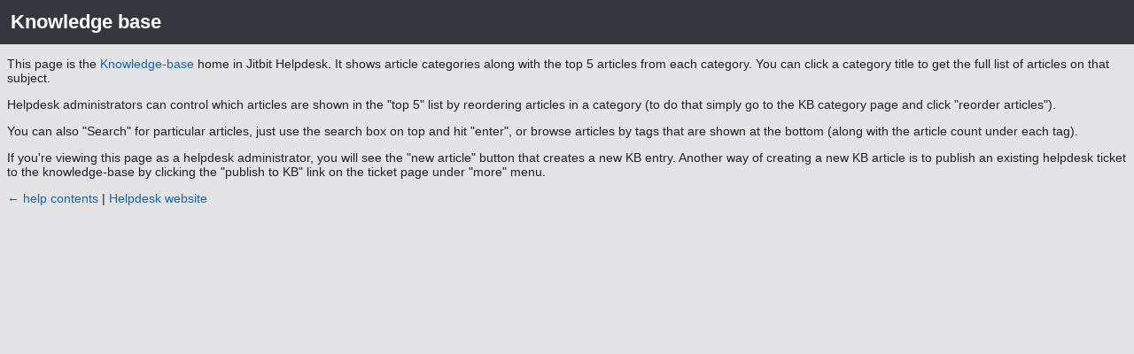

--- FILE ---
content_type: text/html
request_url: https://salessupport-conference.televic.com/help/kbase.htm
body_size: 943
content:
<!DOCTYPE HTML PUBLIC "-//W3C//DTD HTML 4.0 Transitional//EN">
<html>
<head>
	<title>Knowledge base - Jitbit Helpdesk Manual</title>
	<meta name="description" content="Knowledge base homepage - lists existing articles from the KB - Jitbit Helpdesk Manual" />
	<meta name="viewport" content="width=device-width, initial-scale=1">
	<link rel="stylesheet" type="text/css" href="help.css"/>
	<link rel="canonical" href="https://www.jitbit.com/docs/helpdesk/help/kbase.htm" />
</head>
<body>
	<h1>Knowledge base</h1>
	<p>
		This page is the <a target="_blank" href="https://www.jitbit.com/helpdesk/helpdesk-software-with-knowledge-base/">Knowledge-base</a> home in Jitbit Helpdesk. It shows article categories along with the top 5 articles from each category. You can click a category title to get the full list of articles on that subject.</p>
	
	<p>Helpdesk administrators can control which articles are shown in the "top 5" list by reordering articles in a category (to do that simply go to the KB category page and click "reorder articles").</p>

	<p>You can also "Search" for particular articles, just use the search box on top and hit "enter", or browse articles by tags that are shown at the bottom (along with the article count under each tag).</p>

	<p>If you're viewing this page as a helpdesk administrator, you will see the "new article" button that creates a new KB entry. Another way of creating a new KB article is to publish an existing helpdesk ticket to the knowledge-base by clicking the "publish to KB" link on the ticket page under "more" menu.</p>
	
	<p><a href="index.htm" title="helpdesk manual"> &#8592; help contents</a> | <a href="https://www.jitbit.com/helpdesk/" target="_blank">Helpdesk website</a> </p>
</body>
</html>


--- FILE ---
content_type: text/css
request_url: https://salessupport-conference.televic.com/help/help.css
body_size: 334
content:
body {
	font-size: 14px;
	color: #222;
	font-family: sans-serif;
	background: #e4e3e5;
}
h1
{
	display: block;
	font-size: 22px;
	font-weight: bold;
	color: white;
	background-color: #34383E;
	padding: 12px;
	margin: -8px;
	margin-bottom: 10px;
}
table{ font-size:100%;border-collapse:collapse }
th, td {border: 1px solid #999}
h2
{
	font-size: 120%;
}
li {padding:4px 0}
a {color: #1566ad;text-decoration: none;-webkit-transition: background-color 0.15s, color 0.15s, border 0.15s;
	-moz-transition: background-color 0.15s, color 0.15s, border 0.15s;
	transition:background-color 0.15s, color 0.15s, border 0.15s;}
a:visited {color: #1566ad;}
.red
{
	color:Red;
}
pre {white-space:pre-wrap}

::-webkit-scrollbar {width: 5px;}
::-webkit-scrollbar-thumb {background: #34383E;}
::-webkit-scrollbar-track {background: #ccc;}
html{scrollbar-width: thin;}/*ff*/